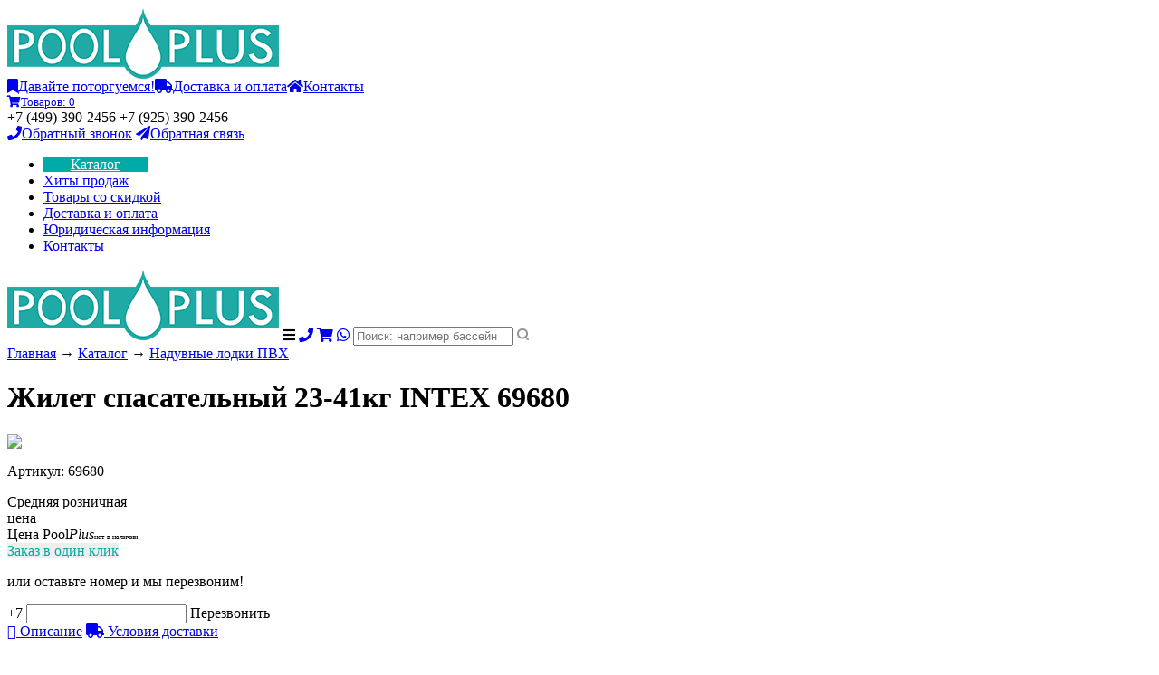

--- FILE ---
content_type: text/html; charset=UTF-8
request_url: http://poolplus.ru/catalog/179166/zhilet-spasatelnyy-23-41kg-intex-69680.html
body_size: 12848
content:
<html>
    <head>
        <title>Жилет спасательный 23-41кг INTEX 69680</title>
        <meta content="text/html; charset=utf-8" http-equiv="Content-Type" />
        <meta name="viewport" content="width=1200" />
        <meta content="" name="Description" />
        
        <meta name="viewport" content="width=device-width, initial-scale=1" />
        <meta name="theme-color" content="#00aaa6" />
        
        <link href="//fonts.googleapis.com/css?family=Open Sans:400,300,600,700&subset=latin-ext,cyrillic-ext" rel="stylesheet" type="text/css" />
        <link href='//fonts.googleapis.com/css?family=Roboto&subset=latin-ext,cyrillic-ext' rel='stylesheet' type='text/css' />
        
        <link type="text/css" rel="stylesheet" href="/v1/css/font-awesome/css/font-awesome.min.css" />        
        
        <script src="https://ajax.googleapis.com/ajax/libs/jquery/2.2.4/jquery.min.js"></script>
        
        <link type="text/css" rel="stylesheet" href="/v1/jqui/jquery-ui.css" />
        <link type="text/css" rel="stylesheet" href="/v1/jqui/jquery-ui.structure.css" />
        <script src="//code.jquery.com/ui/1.10.3/jquery-ui.js"></script>
        
        <link rel="stylesheet" href="/v1/js/fb/jquery.fancybox.css?v=2.1.5" type="text/css" media="screen" />
		<link rel="stylesheet" href="/v1/js/fb/helpers/jquery.fancybox-thumbs.css" type="text/css" media="screen" />
		<script type="text/javascript" src="/v1/js/fb/jquery.fancybox.pack.js?v=2.1.5"></script>
		<script type="text/javascript" src="/v1/js/fb/helpers/jquery.fancybox-thumbs.js"></script>
        
                <link rel="stylesheet" href="/v1/fontawesome-free-5.15.4-web/css/all.min.css" />      
		<link type="text/css" rel="stylesheet" href="/v1/css/css.css?1702803338" />
        <link type="text/css" rel="stylesheet" href="/v1/css/m.css?1702803339" />
        
        
        <script src="/v1/js/jquery.bxslider.min.js"></script>
		<link href="/v1/css/jquery.bxslider.css" rel="stylesheet" />
		<script type="text/javascript" src="/v1/js/web.js?11702803346"></script>
        
    </head>
    <body>
        <header>            
            <div class="headercont">
	            <div class="header">
	                <div class="logo">
	                    <a href="/"><img src="/v1/img/logo.png" /></a>
	                    <div id="area"><a href="/company/2/davayte-potorguemsya.html"><i class="fa fa-bookmark"></i>Давайте поторгуемся!</a></a><a href="/company/3/dostavka-i-oplata.html"><i class="fa fa-truck"></i>Доставка и оплата</a><a href="/company/5/kontakty.html"><i class="fa fa-home"></i>Контакты</a></div>
	                    <div class="basket"><a href="/order/" style="font-size:13px;"><i class="fa fa-shopping-cart"></i>Товаров: <span id="cart-amount">0</span></a></div>
	                    <div id="phone">
	                    	+7 (499) 390-2456 +7 (925) 390-2456
							<div>
								<a style="z-index:100;" href="/feedback/?submod=callback"><i class="fa fa-phone"></i>Обратный звонок</a>
								<a href="/feedback/?submod=partners"><i class="fas fa-paper-plane"></i>Обратная связь</a>
							</div>
						</div>
	                </div>                
	            </div>
        	</div>
        	<nav>
                <ul id="basemenu"><li><a href="/catalog/" style="color: #fff;background-color: #00aaa6;padding: 0 30px;">Каталог</a></li>
    			<li><a href="/bestseller/">Хиты продаж</a></li>
    			<li><a href="/discount/">Товары со скидкой</a></li>
    			<li><a class="dhide" href="/company/3/dostavka-i-oplata.html">Доставка и оплата</a></li>
    			<li><a href="/company/4/info.html">Юридическая информация</a></li>
                <li><a class="dhide" href="/company/5/kontakty.html">Контакты</a></li></ul>                <a href="/"><img id="m-logo" src="/v1/img/logo.png" /></a>
                <i rel="domodal" class="fa fa-reorder" id="m-menu" data-modal="basemenu"></i>  
	            <a href="tel:+74993902456 "><i class="fa fa-phone" id="m-phone"></i></a>
	            <a href="/order/"><i class="fa fa-shopping-cart" id="m-cart"></i></a>                  
                <a href="whatsapp://send?phone=+79779377341"><i class="fab fa-whatsapp dhide" id="m-whatsapp"></i></a>               
                <input id="baseSearch" class="auth ui-autocomplete-input" name="search" placeholder="Поиск: например бассейн" autocomplete="off" />
                <a href="#" id="loop"><img src="/v1/img/loop.png" /></a>                    
            </nav>            
        	<div class="subBaseMenu"></div>	
        </header>            
                <main>            
            <div id="breadcrumbs" style="margin-bottom:5px;"><a href="/">Главная</a> &#8594; <a href="/catalog/">Каталог</a>  &#8594; <a href='/catalog/11/naduvnye-lodki-pvh/'>Надувные лодки ПВХ</a></div><div class="catgoodtopblock">
        		<h1>Жилет спасательный 23-41кг INTEX 69680</h1>                
            <div class="catgoodimg"><a rel="fancybox" href="/i/solutions_detail/179166-16051801890.jpg"><img src="/i/solutions_detail/179166-16051801890.jpg?1" /></a></div>
            <div class="block shadow catgoodbase">
                <p><span>Артикул</span>: 69680<br /></p>                
                <div class="goodpriceblock">
                		<div><span class="goodoldprice">Средняя розничная<br />цена</span><span id="goodoldprice"></span></div>
                		<div><span class="goodprice">Цена Pool<i>Plus</i></span><span id="goodprice"><span style='font-size:.5em;'>нет в наличии</span></span></div>
                </div>
                
                
                <a style="background-color:#eee;color:#00aaa6;" class="button2 oneclick catgoodcart" data-collname="Жилет спасательный 23-41кг INTEX 69680">Заказ в один клик</a><div class="recall">
        			<p style="padding-top:0;">или оставьте номер и мы перезвоним!</p>
        	+7 <input id="recall" name="recall" /> <a data-id="179166" class="button2 recallbut">Перезвонить</a></div>
	                        <div class="linktable">
                        		<a href="#catgooddescr2" id="catgooddescr1"><i class="fa fa-file-text-o"></i> Описание</a>
                        		<a href="/company/3/dostavka-i-oplata.html"><i class="fa fa-truck"></i> Условия доставки</a>
	                        </div>
            </div>
            </div>
            <div class="catgoodadd" id="catgooddescr2"><h2 class="shadow">Подробное описание</h2><div><div id="tab-description" class="tab-pane tab-content active">
<p style="text-align: justify;"><span style="font-family: Tahoma;">Плавательный жилет для детей Swim Quietly позаботится о том, чтобы развлечения на воде были безопасными. Данная модель имеет вспененные вставки. Ремешки безопасности, яркая заметная расцветка - в жилете предусмотрено все, чтобы ребенок держался на плаву без усилий и чувствовал себя в воде уверенно. Спасательный жилет идеально подойдет для лодочного спорта и игр на воде.</span></p>
<p><span style="font-family: Tahoma;">&nbsp;</span></p>
<p><span style="font-family: Tahoma;">Характеристики:</span></p>
<p><span style="font-family: Tahoma;">Материал: нейлон, пенопластовые вставки.</span></p>
<p><span style="font-family: Tahoma;">Регулируемые ремешки для дополнительной безопасности вашего ребенка.</span></p>
<p><span style="font-family: Tahoma;">Вес ребенка: 23-41 кг.</span></p>
<p><span style="font-family: Tahoma;">Рекомендованный возраст: от 7 до 12 лет.</span></p>
<p><span style="font-family: Tahoma;">&nbsp;</span></p>
<p><span style="font-family: Tahoma;">Вес в упаковке: 0.42 кг</span></p>
<p><span style="font-family: Tahoma;">Габариты упаковки: 39х11х43 см</span></p>
<p><span style="font-family: Tahoma;">Объем упаковки: 0.0178 м3</span></p>
</div></div></div><div id="catcom2"><h2 class="shadow">
            		Отзывы (0)</h2>
            		<div class="catcom"><div id="review" class="review"><form action="#review"  method="POST" enctype=multipart/form-data>
                     <p><label for="fio">Ваше имя:</label> <span><textarea id="fio" name="fio" ></textarea></span>
                     <p><label for="rating">Оцените товар:</label> <span id="rating" data-score=""></span>
                     <p><label for="za">Достоинства:</label> <span><textarea id="za" name="za" ></textarea></span>
                     <p><label for="protiv">Недостатки:</label> <span><textarea id="protiv" name="protiv" ></textarea></span>
                     <p><label for="comment">Комментарий:</label> <span><textarea id="comment" name="comment" style="height:50px;"></textarea></span>
                     <p><label for="file">Добавить изображения</label> <span><input id="file" name="shema[]" type="file" multiple /></span>	
                     <p style="height:30px;"><input type="submit" name="review-submit" class="button2" value="Отправить отзыв" />
                     </form></div></div>
            				</div>  <div id="delivcdek" style="padding:0;"></div> 
        </main>
        <footer>
            <ul>
                <li>
                    <ol>PoolPlus</ol>
                    <ol><a href="/company/2/davayte-potorguemsya.html">Давайте поторгуемся!</a></ol>
                    <ol><a href="/company/4/info.html">Юридическая информация</a></ol>
                    <ol><a href="/company/3/dostavka-i-oplata.html">Доставка и оплата</a></ol> 
                    <ol><a href="/company/5/contacts.html">Контакты</a></ol>                                                 
                </li>
                <li>
                    <ol>Каталог</ol>
                    <ol><a href="/catalog/9893/naduvnye-krugi-dlya-malyshey/">Надувные круги для малышей</a></ol><ol><a href="/catalog/9894/zhilety-i-narukavniki/">Жилеты и нарукавники</a></ol><ol><a href="/catalog/9895/plyazhnye-matrasy/">Пляжные матрасы</a></ol><ol><a href="/catalog/9896/naezdniki/">Наездники</a></ol>                    <ol><a href="/catalog/">еще...</a></ol>                                                       
                </li>
                <li>
                    <ol>Остались вопросы...</ol>
                    <ol><a href="/feedback/?submod=callback">Обратный звонок</a></ol> 
                    <ol><a href="/feedback/?submod=partners">Обратная связь</a></ol>
                    <ol>&nbsp;</ol>                                                      
                </li>
            </ul>
            <hr />
            <div id="copyright">&copy;2026 &laquo;PoolPlus&raquo;. Каркасные бассейны, сборные бассейны, надувные бассейны.<br />
            <span style="font-size: .8em;">Обращаем Ваше внимание на то, что данный интернет-сайт  носит исключительно информационно-ориентировочный характер и не является публичной офертой, определяемой положениями Статьи 437 Гражданского кодекса РФ.</span></div>
        </footer> 
        <!-- Yandex.Metrika counter --> <script type="text/javascript" > (function(m,e,t,r,i,k,a){m[i]=m[i]||function(){(m[i].a=m[i].a||[]).push(arguments)}; m[i].l=1*new Date();k=e.createElement(t),a=e.getElementsByTagName(t)[0],k.async=1,k.src=r,a.parentNode.insertBefore(k,a)}) (window, document, "script", "https://mc.yandex.ru/metrika/tag.js", "ym"); ym(36734070, "init", { clickmap:true, trackLinks:true, accurateTrackBounce:true }); </script> <noscript><div><img src="https://mc.yandex.ru/watch/36734070" style="position:absolute; left:-9999px;" alt="" /></div></noscript> <!-- /Yandex.Metrika counter --> 
	</body>
</html>